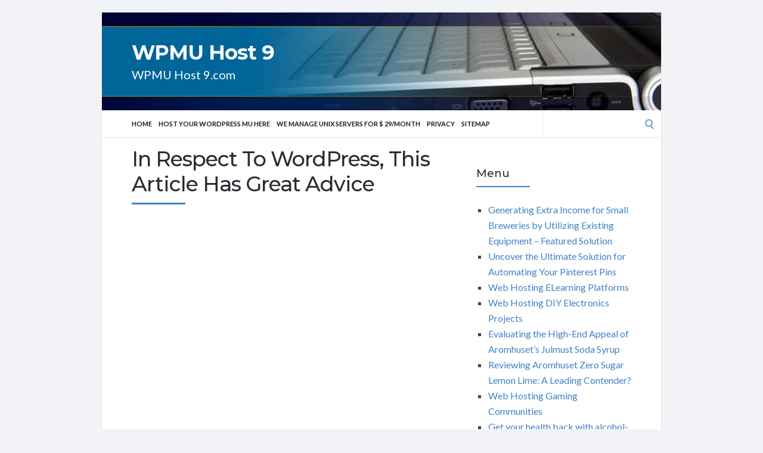

--- FILE ---
content_type: text/html; charset=UTF-8
request_url: https://wpmuhost9.com/wordpress/in-respect-to-wordpress-this-article-has-great-advice-3/
body_size: 49616
content:
<!DOCTYPE html>
<html lang="en-US">
<head>
	<!-- Meta -->
	<meta charset="UTF-8">
	<meta name="viewport" content="width=device-width, initial-scale=1">
	<!-- Link -->
	<link rel="profile" href="https://gmpg.org/xfn/11">
	<link rel="pingback" href="https://wpmuhost9.com/xmlrpc.php">
	<!-- WP Head -->
	<meta name='robots' content='index, follow, max-image-preview:large, max-snippet:-1, max-video-preview:-1' />

	<!-- This site is optimized with the Yoast SEO plugin v26.8 - https://yoast.com/product/yoast-seo-wordpress/ -->
	<title>In Respect To Wordpress, This Article Has Great Advice - WPMU Host 9</title>
	<link rel="canonical" href="https://wpmuhost9.com/wordpress/in-respect-to-wordpress-this-article-has-great-advice-3/" />
	<meta property="og:locale" content="en_US" />
	<meta property="og:type" content="article" />
	<meta property="og:title" content="In Respect To Wordpress, This Article Has Great Advice - WPMU Host 9" />
	<meta property="og:description" content="WordPress is a popular blog building sites worldwide for very good reason.Its power and versatility do not compare with other platforms. WordPress is great to use if you&#8217;d like a blog that&#8217;s successful. Read this article to learn about how to make the most of WordPress. Choose an interesting and unusual design to make your [&hellip;]" />
	<meta property="og:url" content="https://wpmuhost9.com/wordpress/in-respect-to-wordpress-this-article-has-great-advice-3/" />
	<meta property="og:site_name" content="WPMU Host 9" />
	<meta property="article:published_time" content="2016-04-16T15:04:59+00:00" />
	<meta name="author" content="admin" />
	<meta name="twitter:label1" content="Written by" />
	<meta name="twitter:data1" content="admin" />
	<meta name="twitter:label2" content="Est. reading time" />
	<meta name="twitter:data2" content="3 minutes" />
	<script type="application/ld+json" class="yoast-schema-graph">{"@context":"https://schema.org","@graph":[{"@type":"Article","@id":"https://wpmuhost9.com/wordpress/in-respect-to-wordpress-this-article-has-great-advice-3/#article","isPartOf":{"@id":"https://wpmuhost9.com/wordpress/in-respect-to-wordpress-this-article-has-great-advice-3/"},"author":{"name":"admin","@id":"https://wpmuhost9.com/#/schema/person/dc0628896e28876f8d95a3147ebaf39b"},"headline":"In Respect To WordPress, This Article Has Great Advice","datePublished":"2016-04-16T15:04:59+00:00","mainEntityOfPage":{"@id":"https://wpmuhost9.com/wordpress/in-respect-to-wordpress-this-article-has-great-advice-3/"},"wordCount":556,"articleSection":["Wordpress"],"inLanguage":"en-US"},{"@type":"WebPage","@id":"https://wpmuhost9.com/wordpress/in-respect-to-wordpress-this-article-has-great-advice-3/","url":"https://wpmuhost9.com/wordpress/in-respect-to-wordpress-this-article-has-great-advice-3/","name":"In Respect To Wordpress, This Article Has Great Advice - WPMU Host 9","isPartOf":{"@id":"https://wpmuhost9.com/#website"},"datePublished":"2016-04-16T15:04:59+00:00","author":{"@id":"https://wpmuhost9.com/#/schema/person/dc0628896e28876f8d95a3147ebaf39b"},"breadcrumb":{"@id":"https://wpmuhost9.com/wordpress/in-respect-to-wordpress-this-article-has-great-advice-3/#breadcrumb"},"inLanguage":"en-US","potentialAction":[{"@type":"ReadAction","target":["https://wpmuhost9.com/wordpress/in-respect-to-wordpress-this-article-has-great-advice-3/"]}]},{"@type":"BreadcrumbList","@id":"https://wpmuhost9.com/wordpress/in-respect-to-wordpress-this-article-has-great-advice-3/#breadcrumb","itemListElement":[{"@type":"ListItem","position":1,"name":"Home","item":"https://wpmuhost9.com/"},{"@type":"ListItem","position":2,"name":"In Respect To WordPress, This Article Has Great Advice"}]},{"@type":"WebSite","@id":"https://wpmuhost9.com/#website","url":"https://wpmuhost9.com/","name":"WPMU Host 9","description":"WPMU Host 9.com","potentialAction":[{"@type":"SearchAction","target":{"@type":"EntryPoint","urlTemplate":"https://wpmuhost9.com/?s={search_term_string}"},"query-input":{"@type":"PropertyValueSpecification","valueRequired":true,"valueName":"search_term_string"}}],"inLanguage":"en-US"},{"@type":"Person","@id":"https://wpmuhost9.com/#/schema/person/dc0628896e28876f8d95a3147ebaf39b","name":"admin","image":{"@type":"ImageObject","inLanguage":"en-US","@id":"https://wpmuhost9.com/#/schema/person/image/","url":"https://secure.gravatar.com/avatar/cff022fc072861ba8e154e7bf0c87d0d24829c41d5c2de3165b19dc37d02687a?s=96&d=mm&r=g","contentUrl":"https://secure.gravatar.com/avatar/cff022fc072861ba8e154e7bf0c87d0d24829c41d5c2de3165b19dc37d02687a?s=96&d=mm&r=g","caption":"admin"},"url":"https://wpmuhost9.com/author/admin/"}]}</script>
	<!-- / Yoast SEO plugin. -->


<link rel='dns-prefetch' href='//fonts.googleapis.com' />
<link rel="alternate" type="application/rss+xml" title="WPMU Host 9 &raquo; Feed" href="https://wpmuhost9.com/feed/" />
<link rel="alternate" type="application/rss+xml" title="WPMU Host 9 &raquo; Comments Feed" href="https://wpmuhost9.com/comments/feed/" />
<link rel="alternate" title="oEmbed (JSON)" type="application/json+oembed" href="https://wpmuhost9.com/wp-json/oembed/1.0/embed?url=https%3A%2F%2Fwpmuhost9.com%2Fwordpress%2Fin-respect-to-wordpress-this-article-has-great-advice-3%2F" />
<link rel="alternate" title="oEmbed (XML)" type="text/xml+oembed" href="https://wpmuhost9.com/wp-json/oembed/1.0/embed?url=https%3A%2F%2Fwpmuhost9.com%2Fwordpress%2Fin-respect-to-wordpress-this-article-has-great-advice-3%2F&#038;format=xml" />
<style id='wp-img-auto-sizes-contain-inline-css' type='text/css'>
img:is([sizes=auto i],[sizes^="auto," i]){contain-intrinsic-size:3000px 1500px}
/*# sourceURL=wp-img-auto-sizes-contain-inline-css */
</style>
<style id='wp-emoji-styles-inline-css' type='text/css'>

	img.wp-smiley, img.emoji {
		display: inline !important;
		border: none !important;
		box-shadow: none !important;
		height: 1em !important;
		width: 1em !important;
		margin: 0 0.07em !important;
		vertical-align: -0.1em !important;
		background: none !important;
		padding: 0 !important;
	}
/*# sourceURL=wp-emoji-styles-inline-css */
</style>
<style id='wp-block-library-inline-css' type='text/css'>
:root{--wp-block-synced-color:#7a00df;--wp-block-synced-color--rgb:122,0,223;--wp-bound-block-color:var(--wp-block-synced-color);--wp-editor-canvas-background:#ddd;--wp-admin-theme-color:#007cba;--wp-admin-theme-color--rgb:0,124,186;--wp-admin-theme-color-darker-10:#006ba1;--wp-admin-theme-color-darker-10--rgb:0,107,160.5;--wp-admin-theme-color-darker-20:#005a87;--wp-admin-theme-color-darker-20--rgb:0,90,135;--wp-admin-border-width-focus:2px}@media (min-resolution:192dpi){:root{--wp-admin-border-width-focus:1.5px}}.wp-element-button{cursor:pointer}:root .has-very-light-gray-background-color{background-color:#eee}:root .has-very-dark-gray-background-color{background-color:#313131}:root .has-very-light-gray-color{color:#eee}:root .has-very-dark-gray-color{color:#313131}:root .has-vivid-green-cyan-to-vivid-cyan-blue-gradient-background{background:linear-gradient(135deg,#00d084,#0693e3)}:root .has-purple-crush-gradient-background{background:linear-gradient(135deg,#34e2e4,#4721fb 50%,#ab1dfe)}:root .has-hazy-dawn-gradient-background{background:linear-gradient(135deg,#faaca8,#dad0ec)}:root .has-subdued-olive-gradient-background{background:linear-gradient(135deg,#fafae1,#67a671)}:root .has-atomic-cream-gradient-background{background:linear-gradient(135deg,#fdd79a,#004a59)}:root .has-nightshade-gradient-background{background:linear-gradient(135deg,#330968,#31cdcf)}:root .has-midnight-gradient-background{background:linear-gradient(135deg,#020381,#2874fc)}:root{--wp--preset--font-size--normal:16px;--wp--preset--font-size--huge:42px}.has-regular-font-size{font-size:1em}.has-larger-font-size{font-size:2.625em}.has-normal-font-size{font-size:var(--wp--preset--font-size--normal)}.has-huge-font-size{font-size:var(--wp--preset--font-size--huge)}.has-text-align-center{text-align:center}.has-text-align-left{text-align:left}.has-text-align-right{text-align:right}.has-fit-text{white-space:nowrap!important}#end-resizable-editor-section{display:none}.aligncenter{clear:both}.items-justified-left{justify-content:flex-start}.items-justified-center{justify-content:center}.items-justified-right{justify-content:flex-end}.items-justified-space-between{justify-content:space-between}.screen-reader-text{border:0;clip-path:inset(50%);height:1px;margin:-1px;overflow:hidden;padding:0;position:absolute;width:1px;word-wrap:normal!important}.screen-reader-text:focus{background-color:#ddd;clip-path:none;color:#444;display:block;font-size:1em;height:auto;left:5px;line-height:normal;padding:15px 23px 14px;text-decoration:none;top:5px;width:auto;z-index:100000}html :where(.has-border-color){border-style:solid}html :where([style*=border-top-color]){border-top-style:solid}html :where([style*=border-right-color]){border-right-style:solid}html :where([style*=border-bottom-color]){border-bottom-style:solid}html :where([style*=border-left-color]){border-left-style:solid}html :where([style*=border-width]){border-style:solid}html :where([style*=border-top-width]){border-top-style:solid}html :where([style*=border-right-width]){border-right-style:solid}html :where([style*=border-bottom-width]){border-bottom-style:solid}html :where([style*=border-left-width]){border-left-style:solid}html :where(img[class*=wp-image-]){height:auto;max-width:100%}:where(figure){margin:0 0 1em}html :where(.is-position-sticky){--wp-admin--admin-bar--position-offset:var(--wp-admin--admin-bar--height,0px)}@media screen and (max-width:600px){html :where(.is-position-sticky){--wp-admin--admin-bar--position-offset:0px}}

/*# sourceURL=wp-block-library-inline-css */
</style><style id='wp-block-page-list-inline-css' type='text/css'>
.wp-block-navigation .wp-block-page-list{align-items:var(--navigation-layout-align,initial);background-color:inherit;display:flex;flex-direction:var(--navigation-layout-direction,initial);flex-wrap:var(--navigation-layout-wrap,wrap);justify-content:var(--navigation-layout-justify,initial)}.wp-block-navigation .wp-block-navigation-item{background-color:inherit}.wp-block-page-list{box-sizing:border-box}
/*# sourceURL=https://wpmuhost9.com/wp-includes/blocks/page-list/style.min.css */
</style>
<style id='global-styles-inline-css' type='text/css'>
:root{--wp--preset--aspect-ratio--square: 1;--wp--preset--aspect-ratio--4-3: 4/3;--wp--preset--aspect-ratio--3-4: 3/4;--wp--preset--aspect-ratio--3-2: 3/2;--wp--preset--aspect-ratio--2-3: 2/3;--wp--preset--aspect-ratio--16-9: 16/9;--wp--preset--aspect-ratio--9-16: 9/16;--wp--preset--color--black: #000000;--wp--preset--color--cyan-bluish-gray: #abb8c3;--wp--preset--color--white: #ffffff;--wp--preset--color--pale-pink: #f78da7;--wp--preset--color--vivid-red: #cf2e2e;--wp--preset--color--luminous-vivid-orange: #ff6900;--wp--preset--color--luminous-vivid-amber: #fcb900;--wp--preset--color--light-green-cyan: #7bdcb5;--wp--preset--color--vivid-green-cyan: #00d084;--wp--preset--color--pale-cyan-blue: #8ed1fc;--wp--preset--color--vivid-cyan-blue: #0693e3;--wp--preset--color--vivid-purple: #9b51e0;--wp--preset--gradient--vivid-cyan-blue-to-vivid-purple: linear-gradient(135deg,rgb(6,147,227) 0%,rgb(155,81,224) 100%);--wp--preset--gradient--light-green-cyan-to-vivid-green-cyan: linear-gradient(135deg,rgb(122,220,180) 0%,rgb(0,208,130) 100%);--wp--preset--gradient--luminous-vivid-amber-to-luminous-vivid-orange: linear-gradient(135deg,rgb(252,185,0) 0%,rgb(255,105,0) 100%);--wp--preset--gradient--luminous-vivid-orange-to-vivid-red: linear-gradient(135deg,rgb(255,105,0) 0%,rgb(207,46,46) 100%);--wp--preset--gradient--very-light-gray-to-cyan-bluish-gray: linear-gradient(135deg,rgb(238,238,238) 0%,rgb(169,184,195) 100%);--wp--preset--gradient--cool-to-warm-spectrum: linear-gradient(135deg,rgb(74,234,220) 0%,rgb(151,120,209) 20%,rgb(207,42,186) 40%,rgb(238,44,130) 60%,rgb(251,105,98) 80%,rgb(254,248,76) 100%);--wp--preset--gradient--blush-light-purple: linear-gradient(135deg,rgb(255,206,236) 0%,rgb(152,150,240) 100%);--wp--preset--gradient--blush-bordeaux: linear-gradient(135deg,rgb(254,205,165) 0%,rgb(254,45,45) 50%,rgb(107,0,62) 100%);--wp--preset--gradient--luminous-dusk: linear-gradient(135deg,rgb(255,203,112) 0%,rgb(199,81,192) 50%,rgb(65,88,208) 100%);--wp--preset--gradient--pale-ocean: linear-gradient(135deg,rgb(255,245,203) 0%,rgb(182,227,212) 50%,rgb(51,167,181) 100%);--wp--preset--gradient--electric-grass: linear-gradient(135deg,rgb(202,248,128) 0%,rgb(113,206,126) 100%);--wp--preset--gradient--midnight: linear-gradient(135deg,rgb(2,3,129) 0%,rgb(40,116,252) 100%);--wp--preset--font-size--small: 13px;--wp--preset--font-size--medium: 20px;--wp--preset--font-size--large: 36px;--wp--preset--font-size--x-large: 42px;--wp--preset--spacing--20: 0.44rem;--wp--preset--spacing--30: 0.67rem;--wp--preset--spacing--40: 1rem;--wp--preset--spacing--50: 1.5rem;--wp--preset--spacing--60: 2.25rem;--wp--preset--spacing--70: 3.38rem;--wp--preset--spacing--80: 5.06rem;--wp--preset--shadow--natural: 6px 6px 9px rgba(0, 0, 0, 0.2);--wp--preset--shadow--deep: 12px 12px 50px rgba(0, 0, 0, 0.4);--wp--preset--shadow--sharp: 6px 6px 0px rgba(0, 0, 0, 0.2);--wp--preset--shadow--outlined: 6px 6px 0px -3px rgb(255, 255, 255), 6px 6px rgb(0, 0, 0);--wp--preset--shadow--crisp: 6px 6px 0px rgb(0, 0, 0);}:where(.is-layout-flex){gap: 0.5em;}:where(.is-layout-grid){gap: 0.5em;}body .is-layout-flex{display: flex;}.is-layout-flex{flex-wrap: wrap;align-items: center;}.is-layout-flex > :is(*, div){margin: 0;}body .is-layout-grid{display: grid;}.is-layout-grid > :is(*, div){margin: 0;}:where(.wp-block-columns.is-layout-flex){gap: 2em;}:where(.wp-block-columns.is-layout-grid){gap: 2em;}:where(.wp-block-post-template.is-layout-flex){gap: 1.25em;}:where(.wp-block-post-template.is-layout-grid){gap: 1.25em;}.has-black-color{color: var(--wp--preset--color--black) !important;}.has-cyan-bluish-gray-color{color: var(--wp--preset--color--cyan-bluish-gray) !important;}.has-white-color{color: var(--wp--preset--color--white) !important;}.has-pale-pink-color{color: var(--wp--preset--color--pale-pink) !important;}.has-vivid-red-color{color: var(--wp--preset--color--vivid-red) !important;}.has-luminous-vivid-orange-color{color: var(--wp--preset--color--luminous-vivid-orange) !important;}.has-luminous-vivid-amber-color{color: var(--wp--preset--color--luminous-vivid-amber) !important;}.has-light-green-cyan-color{color: var(--wp--preset--color--light-green-cyan) !important;}.has-vivid-green-cyan-color{color: var(--wp--preset--color--vivid-green-cyan) !important;}.has-pale-cyan-blue-color{color: var(--wp--preset--color--pale-cyan-blue) !important;}.has-vivid-cyan-blue-color{color: var(--wp--preset--color--vivid-cyan-blue) !important;}.has-vivid-purple-color{color: var(--wp--preset--color--vivid-purple) !important;}.has-black-background-color{background-color: var(--wp--preset--color--black) !important;}.has-cyan-bluish-gray-background-color{background-color: var(--wp--preset--color--cyan-bluish-gray) !important;}.has-white-background-color{background-color: var(--wp--preset--color--white) !important;}.has-pale-pink-background-color{background-color: var(--wp--preset--color--pale-pink) !important;}.has-vivid-red-background-color{background-color: var(--wp--preset--color--vivid-red) !important;}.has-luminous-vivid-orange-background-color{background-color: var(--wp--preset--color--luminous-vivid-orange) !important;}.has-luminous-vivid-amber-background-color{background-color: var(--wp--preset--color--luminous-vivid-amber) !important;}.has-light-green-cyan-background-color{background-color: var(--wp--preset--color--light-green-cyan) !important;}.has-vivid-green-cyan-background-color{background-color: var(--wp--preset--color--vivid-green-cyan) !important;}.has-pale-cyan-blue-background-color{background-color: var(--wp--preset--color--pale-cyan-blue) !important;}.has-vivid-cyan-blue-background-color{background-color: var(--wp--preset--color--vivid-cyan-blue) !important;}.has-vivid-purple-background-color{background-color: var(--wp--preset--color--vivid-purple) !important;}.has-black-border-color{border-color: var(--wp--preset--color--black) !important;}.has-cyan-bluish-gray-border-color{border-color: var(--wp--preset--color--cyan-bluish-gray) !important;}.has-white-border-color{border-color: var(--wp--preset--color--white) !important;}.has-pale-pink-border-color{border-color: var(--wp--preset--color--pale-pink) !important;}.has-vivid-red-border-color{border-color: var(--wp--preset--color--vivid-red) !important;}.has-luminous-vivid-orange-border-color{border-color: var(--wp--preset--color--luminous-vivid-orange) !important;}.has-luminous-vivid-amber-border-color{border-color: var(--wp--preset--color--luminous-vivid-amber) !important;}.has-light-green-cyan-border-color{border-color: var(--wp--preset--color--light-green-cyan) !important;}.has-vivid-green-cyan-border-color{border-color: var(--wp--preset--color--vivid-green-cyan) !important;}.has-pale-cyan-blue-border-color{border-color: var(--wp--preset--color--pale-cyan-blue) !important;}.has-vivid-cyan-blue-border-color{border-color: var(--wp--preset--color--vivid-cyan-blue) !important;}.has-vivid-purple-border-color{border-color: var(--wp--preset--color--vivid-purple) !important;}.has-vivid-cyan-blue-to-vivid-purple-gradient-background{background: var(--wp--preset--gradient--vivid-cyan-blue-to-vivid-purple) !important;}.has-light-green-cyan-to-vivid-green-cyan-gradient-background{background: var(--wp--preset--gradient--light-green-cyan-to-vivid-green-cyan) !important;}.has-luminous-vivid-amber-to-luminous-vivid-orange-gradient-background{background: var(--wp--preset--gradient--luminous-vivid-amber-to-luminous-vivid-orange) !important;}.has-luminous-vivid-orange-to-vivid-red-gradient-background{background: var(--wp--preset--gradient--luminous-vivid-orange-to-vivid-red) !important;}.has-very-light-gray-to-cyan-bluish-gray-gradient-background{background: var(--wp--preset--gradient--very-light-gray-to-cyan-bluish-gray) !important;}.has-cool-to-warm-spectrum-gradient-background{background: var(--wp--preset--gradient--cool-to-warm-spectrum) !important;}.has-blush-light-purple-gradient-background{background: var(--wp--preset--gradient--blush-light-purple) !important;}.has-blush-bordeaux-gradient-background{background: var(--wp--preset--gradient--blush-bordeaux) !important;}.has-luminous-dusk-gradient-background{background: var(--wp--preset--gradient--luminous-dusk) !important;}.has-pale-ocean-gradient-background{background: var(--wp--preset--gradient--pale-ocean) !important;}.has-electric-grass-gradient-background{background: var(--wp--preset--gradient--electric-grass) !important;}.has-midnight-gradient-background{background: var(--wp--preset--gradient--midnight) !important;}.has-small-font-size{font-size: var(--wp--preset--font-size--small) !important;}.has-medium-font-size{font-size: var(--wp--preset--font-size--medium) !important;}.has-large-font-size{font-size: var(--wp--preset--font-size--large) !important;}.has-x-large-font-size{font-size: var(--wp--preset--font-size--x-large) !important;}
/*# sourceURL=global-styles-inline-css */
</style>

<style id='classic-theme-styles-inline-css' type='text/css'>
/*! This file is auto-generated */
.wp-block-button__link{color:#fff;background-color:#32373c;border-radius:9999px;box-shadow:none;text-decoration:none;padding:calc(.667em + 2px) calc(1.333em + 2px);font-size:1.125em}.wp-block-file__button{background:#32373c;color:#fff;text-decoration:none}
/*# sourceURL=/wp-includes/css/classic-themes.min.css */
</style>
<link rel='stylesheet' id='socrates-v5-style-css' href='https://wpmuhost9.com/wp-content/themes/socrates-v5/style.css?ver=5.046' type='text/css' media='all' />
<link rel='stylesheet' id='font-awesome-css' href='https://wpmuhost9.com/wp-content/themes/socrates-v5/css/fonts/font-awesome/font-awesome-min.css?ver=6.9' type='text/css' media='all' />
<link rel='stylesheet' id='socrates-v5-google-fonts-css' href='//fonts.googleapis.com/css?family=Lato%3A300%2C400%2C500%2C700%7CMontserrat%3A300%2C400%2C500%2C700%26subset%3Dlatin%2Clatin-ext&#038;ver=5.046' type='text/css' media='all' />
<script type="text/javascript" src="https://wpmuhost9.com/wp-includes/js/jquery/jquery.min.js?ver=3.7.1" id="jquery-core-js"></script>
<script type="text/javascript" src="https://wpmuhost9.com/wp-includes/js/jquery/jquery-migrate.min.js?ver=3.4.1" id="jquery-migrate-js"></script>
<link rel="https://api.w.org/" href="https://wpmuhost9.com/wp-json/" /><link rel="alternate" title="JSON" type="application/json" href="https://wpmuhost9.com/wp-json/wp/v2/posts/414" /><link rel="EditURI" type="application/rsd+xml" title="RSD" href="https://wpmuhost9.com/xmlrpc.php?rsd" />
<meta name="generator" content="WordPress 6.9" />
<link rel='shortlink' href='https://wpmuhost9.com/?p=414' />
<style type="text/css">.wrapper, .body-general-layout-wrapped #page-inner { max-width: 1200px; }#header { background-image: url("https://wpmuhost9.com/wp-content/uploads/2025/08/cropped-laptop1.jpg"); }#header-inner .wrapper { min-height: 100px; padding: 50px 0px; }@media only screen and ( min-width: 1025px ) and ( max-width: 1279px ) {body #header-inner .wrapper { min-height: 80px; padding: 40px 0px; }}@media only screen and ( min-width: 768px ) and ( max-width: 1024px ) {body #header-inner .wrapper { min-height: 62.5px; padding: 31.25px 0px; }}@media only screen and ( min-width: 480px ) and ( max-width: 767px ) {body #header-inner .wrapper { min-height: 45.454545454545px; padding: 22.727272727273px 0px; }}@media only screen and ( min-width: 320px ) and ( max-width: 479px ) {body #header-inner .wrapper { min-height: 26.315789473684px; padding: 13.157894736842px 0px; }}.page-template-default #content, .page-template-template-member #content { padding-right: 0px; }#top-bar { background-color: #22242a; }#top-bar-navigation .menu > li > a, #top-bar-navigation .menu a .fa, #top-bar-search .search-field, #top-bar-search .fa { color: #fff; }#top-bar-search .search-field::-webkit-input-placeholder { color: #fff; }#top-bar-search .search-field::-moz-placeholder { color: #fff; }#top-bar-search .search-field:-ms-input-placeholder { color: #fff; }#top-bar-navigation .menu ul { background-color: #191a1f; }#top-bar-navigation .menu ul li > a { color: #fff; }#header { background-color: #292c33; }#logo .site-title { color: #fff; }#logo .site-description { color: #fff; }#navigation { background-color: #fff; }#navigation .menu > li > a, #navigation .menu a .fa { color: #181818; }#navigation-aside .menu > li > a, #navigation-aside .menu a .fa { color: #ffffff; }#navigation .menu ul, #mobile-navigation-menu, #navigation-aside .menu ul { background-color: #22242a; }#navigation .menu ul li > a, #mobile-navigation-menu a, #mobile-navigation-menu li .fa, #navigation-aside .menu ul li > a { color: #fff; }#footer-widgets { background-color: #22242a; }#footer-widgets, #footer-widgets a, #footer-widgets ul { color: #4082c6; }#footer-widgets { color: #fff; }#footer-widgets .widget-title { color: #4082c6; }#footer-widgets .widget-title:after { background: #4082c6; }#footer-bottom { background: #fff; }#footer-bottom { color: #444; }#footer-bottom a { color: #4082c6; }#footer-navigation .menu > li > a { color: #4082c6; }#footer-navigation .menu > li > a:hover { color: #4082c6; }body, button, input, select, textarea { color: #444; }h1, h2, h3, h4, h5, h6, .blog-post-single-title, .page-title { color: #292c33; }.header-mobile-nav-hook .st0{fill: #4082c6; }table thead, table tbody th, button, input[type="button"], input[type="reset"], input[type="submit"], .header-mobile-nav-hook, .post-s1-title:after, .post-s1-read-more a, .post-s2-read-more a, .post-s2-cats a, .post-s3-cats a, .post-s3-title:after, .pagination-load-more a, .pagination-type-numbered a, .blog-post-single-nav-button, .widget .tagcloud a, #footer-widgets .widget-title:after, .blog-post-single-title:after, .page-title:after, .blog-post-single-content h2:after, .blog-post-single-content h3:after, .blog-post-single-content h4:after, .blog-post-single-content h5:after, .comments-section-heading-title:after, .comment-reply-title:after, #sidebar .widget-title:after { background-color: #4082c6; }.comment-meta-author, #header-search .fa { color: #4082c6; }.search-icon { border-color: #4082c6; }.search-icon::after { background-color: #4082c6; }.soc-toggle.active .soc-toggle-title,.soc-tabs-nav-item.active {background: #4082c6;border-color:#4082c6 }a { color: #4082c6; }.widget_search input[type="submit"] { border-color: #4082c6; }body, button, input, select, textarea, input[type="text"], input[type="email"], input[type="url"], input[type="password"], input[type="search"], textarea { font-family: "Lato"; }h1, h2, h3, h4, h5, h6, #logo .site-title { font-family: "Montserrat"; }#top-bar-navigation .menu > li > a, #top-bar-navigation .menu ul li a, #navigation .menu > li > a, #navigation .menu ul li > a, #navigation-aside .menu > li > a, #navigation-aside .menu ul li > a, #mobile-navigation-menu a, #footer-copyright, #footer-navigation .menu > li > a { text-transform:uppercase; }h1 { font-size: 33px; }h2 { font-size: 30px; }h3 { font-size: 27px; }h4 { font-size: 24px; }h5 { font-size: 21px; }h6 { font-size: 18px; }@media only screen and ( max-width: 767px ) {h1 { font-size: 26px; }h2 { font-size: 24px; }h3 { font-size: 22px; }h4 { font-size: 20px; }h5 { font-size: 18px; }h6 { font-size: 16px; }}#logo .site-title { font-size: 34px; font-weight: 700; }#logo .site-description { font-size: 20px; font-weight: 400; }body, button, input, select, textarea { font-size: 16px; font-weight: 400; }.page-title { font-size: 35px; font-weight: 500; }.blog-post-single-title { font-size: 35px; font-weight: 500; }.post-s1-title { font-size: 28px; font-weight: 500; }#navigation .menu > li > a, #navigation-aside .menu > li > a { font-size: 16px; font-weight: 600; }#navigation .menu ul li > a, #navigation-aside .menu ul li > a { font-size: 13px; font-weight: 600; }#header-widgets .widget-title, #sidebar .widget-title, #footer-widgets .widget-title { font-size: 18px; font-weight: 500; }#footer-copyright, #footer-bottom a, #footer-navigation .menu > li > a, #footer-navigation .menu > li > a:hover { font-size: 12px; font-weight: 400; }.post-s2-title { font-size: 17px; color: #000000; }</style><link rel="icon" href="https://wpmuhost9.com/wp-content/uploads/2017/11/ATOM3.png" sizes="32x32" />
<link rel="icon" href="https://wpmuhost9.com/wp-content/uploads/2017/11/ATOM3.png" sizes="192x192" />
<link rel="apple-touch-icon" href="https://wpmuhost9.com/wp-content/uploads/2017/11/ATOM3.png" />
<meta name="msapplication-TileImage" content="https://wpmuhost9.com/wp-content/uploads/2017/11/ATOM3.png" />


</head>
<body class="wp-singular post-template-default single single-post postid-414 single-format-standard wp-theme-socrates-v5 body-general-layout-wrapped body-logo-position-left body-fitvids-enabled">

	<div id="page" class="site">
	
		<div id="page-inner">

			
	<div id="top-bar">
		
		<div class="wrapper clearfix">

						<div id="top-bar-navigation" class="hide-on-mobile">
							</div><!-- #top-bar-navigation -->

		</div><!-- .wrapper -->

	</div><!-- #top-bar -->


		
									
				<header id="header" class="site-header">

					<div id="header-inner">

						<div class="wrapper clearfix">
						
							<div id="logo">
	<div itemscope itemtype="http://schema.org/Organization"></div>						<p class="site-title"><a href="https://wpmuhost9.com/" rel="home">WPMU Host 9</a></p>
											<p class="site-description">WPMU Host 9.com</p>
			</div><!-- #logo -->
									<div id="header-widgets" class="clearfix hide-on-mobile">
		<div id="block-2" class="widget widget_block"><div class="widget-main"></div></div>	</div><!-- #header-widgets -->

							
						</div><!-- .wrapper -->

						
					</div><!-- #header-inner -->
					
				</header><!-- #header -->

			
						<nav id="navigation" class="navigation-below">

	<div class="wrapper clearfix">
		<div id="navigation-inner">
			<div class="menu-menu-container"><ul id="primary-menu" class="menu"><li id="menu-item-461" class="menu-item menu-item-type-custom menu-item-object-custom menu-item-home menu-item-461"><a href="https://wpmuhost9.com/">Home</a></li>
<li id="menu-item-85" class="menu-item menu-item-type-custom menu-item-object-custom menu-item-85"><a href="http://gertgambell.net/ho9" title="_blank">Host your WordPress MU Here</a></li>
<li id="menu-item-523" class="menu-item menu-item-type-custom menu-item-object-custom menu-item-523"><a href="http://gertgambell.net/plc">We manage unix servers for $ 29/month</a></li>
<li id="menu-item-14" class="menu-item menu-item-type-post_type menu-item-object-page menu-item-14"><a href="https://wpmuhost9.com/privacy/">Privacy</a></li>
<li id="menu-item-13" class="menu-item menu-item-type-post_type menu-item-object-page menu-item-13"><a href="https://wpmuhost9.com/sitemap/">Sitemap</a></li>
</ul></div>		</div><!-- #navigation-inner -->
		<div id="mobile-navigation">
	<!--<span class="header-mobile-nav-hook"><span class="header-mobile-nav-hook-icon"></span></span>-->
	<svg version="1.1" id="Layer_1" xmlns="http://www.w3.org/2000/svg" xmlns:xlink="http://www.w3.org/1999/xlink" x="0px" y="0px"
	 viewBox="0 0 200 200" style="background:#fff;width:34px;" xml:space="preserve" class="header-mobile-nav-hook">

<path class="st0" d="M0,0v200.5h200V0H0z M165.2,153.3H34.8c-5.6,0-10.2-4.6-10.2-10.2s4.6-10.2,10.2-10.2h130.3
	c5.6,0,10.2,4.6,10.2,10.2S170.8,153.3,165.2,153.3z M165.2,110.3H34.8c-5.6,0-10.2-4.6-10.2-10.2s4.6-10.2,10.2-10.2h130.3
	c5.6,0,10.2,4.6,10.2,10.2S170.8,110.3,165.2,110.3z M165.2,67.3H34.8c-5.6,0-10.2-4.6-10.2-10.2s4.6-10.2,10.2-10.2h130.3
	c5.6,0,10.2,4.6,10.2,10.2S170.8,67.3,165.2,67.3z"/>
</svg>
</div><!-- #mobile-navigation -->					<div id="header-search">
				
<form role="search" method="get" class="search-form" action="https://wpmuhost9.com/">
	<label>
		<span class="screen-reader-text">Search for:</span>
		<input type="search" class="search-field" placeholder="" value="" name="s" />
	</label>
	<button type="submit" class="search-submit" value="Search"><span class="screen-reader-text">Search</span><span class="search-icon"></span></button>
</form>
				<span class="search-icon"></span>
			</div><!-- #header-search -->
			</div><!-- .wrapper -->
</nav><!-- #navigation -->			<div id="main" class="site-content">
			<div id="top-banner" class="widget widget_block"><ins data-revive-zoneid="25" data-revive-id="a44d52551e01cc2775645574899f6db8"></ins>
<script async src="//adserver.postboxen.com/www/delivery/asyncjs.php"></script>
</div>
									<div class="wrapper clearfix">
				
	<div id="content" class="col col-8">

		<div class="blog-post-single">
	
	<div class="blog-post-single-main">
					<h1 class="blog-post-single-title">In Respect To WordPress, This Article Has Great Advice</h1>
		
		
		<div class="blog-post-single-content">
			<div align=center><iframe width="420" height="315" src="https://www.youtube.com/embed/pXrCCXZgyeo" frameborder="0" allowfullscreen></iframe></div>
<p> WordPress is a popular blog building sites worldwide for very good reason.Its power and versatility do not compare with other platforms. WordPress is great to use if you&#8217;d like a blog that&#8217;s successful. Read this article to learn about how to make the most of WordPress.</p>
<p>Choose an interesting and unusual design to make your site stand out from the competition. It can be tempting to do this since it saves lots of time, but users won&#8217;t think much of it. You want to show how your visitors.</p>
<p>Clean up long titles as you construct the permalink. For instance, &#8220;Ten Ways for Smart Parents to Tame Their Kids&#8221; would appear as a long, cumbersome URL. You can change that to include only the keywords.</p>
<p><DIV style='padding: 5px 5px 5px 5px; border-style: dashed none dashed none; border-width: 1px;'><DIV style='background-color: #FFFFCC; color: #000000;'><small><font color='#FF0000'><b>TIP!</b></font> Don&#8217;t use a common design for your WordPress site. It is tempting to try doing this to save time, but users won&#8217;t think much of it.</small></DIV></DIV></p>
<p>Spend some time learning about the tools and options. For example, clicking the &#8220;kitchen sink&#8221; button gets you a multitude of formatting and importing options to distinguish your site.This can control several formatting elements.</p>
<p>It is relatively easy to include video blogging to the website. This will require you to spend more time prepping, but the benefits are great. The majority of web surfers are extremely visual.Videos can sometimes convey information more quickly and effectively than words can.</p>
<p>Get rid of special characters in your post URL&#8217;s. These characters negatively affect how a search engine spiders to decipher.It is also a good idea to shorten URLs that contain the necessary keywords.</p>
<p><DIV style='padding: 5px 5px 5px 5px; border-style: dashed none dashed none; border-width: 1px;'><DIV style='background-color: #FFFFCC; color: #000000;'><small><font color='#FF0000'><b>TIP!</b></font> If there&#8217;s a post with a title that&#8217;s long, make sure you clean your permalink up. For instance, a title such as &#8220;Top Ten Way To Tame Unruly Children&#8221; can create a long URL.</small></DIV></DIV></p>
<p>Sometimes you may spend a lot of time adjusting your WordPress blog and then mistakenly think none of your changes you&#8217;ve made weren&#8217;t saved.This most likely not true. You may have a full browser cache of your browser. Your changes should come up if you simply depress the Shift key and refreshing the browser.</p>
<p>You must specify if you want your posts to show up in the order published. You must alter the order of this list by changing the dates on your blog posts.</p>
<p>Are you someone lucky to have a large number of commenting people on your site? If that is the case, it can be cumbersome to sift through all of them. You can install a simple plugin that does this section.This makes for easier to navigate.</p>
<p><DIV style='padding: 5px 5px 5px 5px; border-style: dashed none dashed none; border-width: 1px;'><DIV style='background-color: #FFFFCC; color: #000000;'><small><font color='#FF0000'><b>TIP!</b></font> When you are using WordPress, get familiar with the tools and features available in the application. For instance, clicking on the button called KITCHEN SINK provides you with many options with regard to formatting and importing that can help you to customize your posts.</small></DIV></DIV></p>
<p>Once you become familiar with WordPress, you&#8217;ll quickly see why it&#8217;s so popular. Use the tips and tricks you read and learned from this article to make the most of WordPress. You&#8217;ll quickly have a professional looking blog up, which will allow you to concentrate less on technical issues and more on creating high quality content.</p>
		</div><!-- .blog-post-single-content -->
	<div class="next-page-box">
		<div class="single-pagination clearfix">
								</div><!-- .single-pagination -->
		</div><!-- .next-page-box -->
		<div class="blog-post-single-tags">
					</div><!-- .blog-post-single-tags -->
	</div><!-- .blog-post-single-main -->
</div><!-- .blog-post-single --><div class="blog-post-single-nav">
				<div class="blog-post-single-nav-prev col col-6">
				
				<div class="post-s2 init-animation">

					<a href="https://wpmuhost9.com/web-hosting/what-is-a-hosting-service-and-more/" class="blog-post-single-nav-button"><span class="fa fa-angle-left"></span>Previous Post</a>

					
					<div class="post-s2-main">

						<h4 class="post-s2-title"><a href="https://wpmuhost9.com/web-hosting/what-is-a-hosting-service-and-more/">What Is A Hosting  Service And More</a></h4>

						<div class="post-s2-meta clearfix">
															<span class="post-meta-comments no-before"><a href="https://wpmuhost9.com/web-hosting/what-is-a-hosting-service-and-more/#respond">No Comments</a></span>	
													</div><!-- .post-s2-meta -->

					</div><!-- .post-s2-main -->

				</div><!-- .post-s2 -->

			</div><!-- .blog-post-single-nav-prev -->
							<div class="blog-post-single-nav-next col col-6 col-last">
				
				<div class="post-s2 init-animation">

					<a href="https://wpmuhost9.com/web-hosting/a-few-ideas-for-your-web-page-hosting-search/" class="blog-post-single-nav-button">Next Post<span class="fa fa-angle-right"></span></a>

					
					<div class="post-s2-main">

						<h4 class="post-s2-title"><a href="https://wpmuhost9.com/web-hosting/a-few-ideas-for-your-web-page-hosting-search/">A Few Ideas For Your Web Page Hosting Search</a></h4>

						<div class="post-s2-meta clearfix">
															<span class="post-meta-comments no-before"><a href="https://wpmuhost9.com/web-hosting/a-few-ideas-for-your-web-page-hosting-search/#respond">No Comments</a></span>	
													</div><!-- .post-s2-meta -->

					</div><!-- .post-s2-main -->

				</div><!-- .post-s2 -->

			</div><!-- .blog-post-single-nav-next -->
			</div><!-- .blog-post-single-nav -->	
	</div><!-- #content -->

		<aside id="sidebar" class="col col-4 col-last">
		<div id="sidebar-inner">
			<div id="block-3" class="widget widget_block"><div class="widget-main"><ins data-revive-zoneid="24" data-revive-id="a44d52551e01cc2775645574899f6db8"></ins>
<script async src="//adserver.postboxen.com/www/delivery/asyncjs.php"></script></div></div>
		<div id="recent-posts-2" class="widget widget_recent_entries"><div class="widget-main">
		<h2 class="widget-title">Menu</h2>
		<ul>
											<li>
					<a href="https://wpmuhost9.com/internet/generating-extra-income-for-small-breweries-by-utilizing-existing-equipment-featured-solution/">Generating Extra Income for Small Breweries by Utilizing Existing Equipment &#8211; Featured Solution</a>
									</li>
											<li>
					<a href="https://wpmuhost9.com/seo/uncover-the-ultimate-solution-for-automating-your-pinterest-pins/">Uncover the Ultimate Solution for Automating Your Pinterest Pins</a>
									</li>
											<li>
					<a href="https://wpmuhost9.com/web-hosting/web-hosting-elearning-platforms/">Web Hosting ELearning Platforms</a>
									</li>
											<li>
					<a href="https://wpmuhost9.com/web-hosting/web-hosting-diy-electronics-projects/">Web Hosting DIY Electronics Projects</a>
									</li>
											<li>
					<a href="https://wpmuhost9.com/amazon-uk-tips/evaluating-the-high-end-appeal-of-aromhusets-julmust-soda-syrup/">Evaluating the High-End Appeal of Aromhuset&#8217;s Julmust Soda Syrup</a>
									</li>
											<li>
					<a href="https://wpmuhost9.com/amazon-uk-tips/reviewing-aromhuset-zero-sugar-lemon-lime-a-leading-contender/">Reviewing Aromhuset Zero Sugar Lemon Lime: A Leading Contender?</a>
									</li>
											<li>
					<a href="https://wpmuhost9.com/web-hosting/web-hosting-gaming-communities/">Web Hosting Gaming Communities</a>
									</li>
											<li>
					<a href="https://wpmuhost9.com/amazon-ca-tips/get-your-health-back-with-alcohol-free-spirits-within-the-uk-your-path-to-health-starts-now/">Get your health back with alcohol-free Spirits within the UK: Your Path to Health Starts Now!</a>
									</li>
											<li>
					<a href="https://wpmuhost9.com/amazon-uk-tips/zero-sugar-raspberry-top-tier-aromhuset-mix-off-taste-free/">Zero Sugar Raspberry: Top-tier Aromhuset Mix &#8211; Off-taste Free?</a>
									</li>
											<li>
					<a href="https://wpmuhost9.com/web-hosting/web-hosting-with-content-delivery-network/">Web Hosting With Content Delivery Network</a>
									</li>
											<li>
					<a href="https://wpmuhost9.com/web-hosting/web-hosting-mobile-app-websites/">Web Hosting Mobile App Websites</a>
									</li>
											<li>
					<a href="https://wpmuhost9.com/web-hosting/web-hosting-diy-pet-projects/">Web Hosting DIY Pet Projects</a>
									</li>
											<li>
					<a href="https://wpmuhost9.com/amazon-uk-tips/uncovering-the-delightful-aromhuset-zero-pineapple-soda-syrup-concentrate/">Uncovering the Delightful Aromhuset zero Pineapple Soda Syrup Concentrate</a>
									</li>
											<li>
					<a href="https://wpmuhost9.com/amazon-uk-tips/aromhuset-zero-sugar-grapefruit-tonic-an-elite-sparkling-experience-reviewed/">Aromhuset Zero Sugar Grapefruit Tonic: An Elite Sparkling Experience Reviewed!</a>
									</li>
											<li>
					<a href="https://wpmuhost9.com/amazon-ca-tips/unlocking-the-best-trends-in-alcohol-free-spirit-in-the-uk-make-a-move/">Unlocking the Best trends in alcohol-free spirit in the UK Make a Move!</a>
									</li>
											<li>
					<a href="https://wpmuhost9.com/amazon-uk-tips/aromhuset-zero-soda-concentrates-exploring-the-top-flavors-an-energizing-sugar-free-experience/">Aromhuset Zero Soda Concentrates Exploring the Top Flavors an Energizing Sugar-Free Experience</a>
									</li>
											<li>
					<a href="https://wpmuhost9.com/amazon-uk-tips/aromhuset-raspberry-intensity-drops-a-flavorful-review/">Aromhuset Raspberry Intensity Drops: A Flavorful Review</a>
									</li>
											<li>
					<a href="https://wpmuhost9.com/amazon-ca-tips/unlocking-peace-alcohol-free-spirits-as-well-as-mental-health-in-the-eu-act-now/">Unlocking peace: Alcohol-Free Spirits as well as Mental Health in the EU &#8211; &#8211; Act Now!</a>
									</li>
											<li>
					<a href="https://wpmuhost9.com/web-hosting/web-hosting-hugo-websites/">Web Hosting Hugo Websites</a>
									</li>
											<li>
					<a href="https://wpmuhost9.com/amazon-uk-tips/its-time-to-introduce-the-aromhuset-zero-sugar-indian-tonic-soda-syrup-concentrate-2/">It&#8217;s time to introduce the Aromhuset Zero sugar Indian Tonic Soda syrup Concentrate</a>
									</li>
					</ul>

		</div></div><div id="block-4" class="widget widget_block"><div class="widget-main"><ul class="wp-block-page-list"><li class="wp-block-pages-list__item"><a class="wp-block-pages-list__item__link" href="https://wpmuhost9.com/%ef%bb%bfa-comprehensive-examination-of-ivw-videomaker/">﻿A Comprehensive Examination of IVW-videomaker</a></li><li class="wp-block-pages-list__item"><a class="wp-block-pages-list__item__link" href="https://wpmuhost9.com/elementary-facts-regarding-thedomainsnooper-at-thedomainsnooper-com/">Elementary Facts Regarding TheDomainSnooper at thedomainsnooper.com</a></li><li class="wp-block-pages-list__item"><a class="wp-block-pages-list__item__link" href="https://wpmuhost9.com/privacy/">Privacy</a></li><li class="wp-block-pages-list__item"><a class="wp-block-pages-list__item__link" href="https://wpmuhost9.com/prosper-profit-analysis-from-a-member-since-4-years/">Prosper Profit Analysis From A member since 4 Years</a></li><li class="wp-block-pages-list__item"><a class="wp-block-pages-list__item__link" href="https://wpmuhost9.com/sitemap/">Sitemap</a></li></ul></div></div>		</div><!-- #sidebar-inner -->
	</aside><!-- #sidebar -->

									</div><!-- .wrapper -->
				
			</div><!-- #main -->

			
			<footer id="footer" class="site-footer">

				
				
	<div id="footer-bottom">	

		<div class="wrapper clearfix">

			<div id="footer-copyright">
			<!-- #copyright and affiliate link area -->
				
								Powered by <a target="blank" href="http://www.socratestheme.com/" rel="nofollow">Socrates </a>			</div><!-- #footer-copyright -->

			<div id="footer-navigation">
							</div><!-- #footer-navigation -->

		</div><!-- .wrapper -->
		
	</div><!-- #footer-bottom -->


			</footer><!-- #footer -->

		</div><!-- #page-inner -->

	</div><!-- #page -->

		


		<div id="mobile-navigation-menu">
		<div id="mobile-navigation-menu-top">
			<span class="header-mobile-nav-hook header-mobile-nav-hook-close"></span>
		</div><!-- #mobile-navigation-menu-top -->
		<div class="menu-menu-container"><ul id="primary-menu-mobile" class="menu"><li class="menu-item menu-item-type-custom menu-item-object-custom menu-item-home menu-item-461"><a href="https://wpmuhost9.com/">Home</a></li>
<li class="menu-item menu-item-type-custom menu-item-object-custom menu-item-85"><a href="http://gertgambell.net/ho9" title="_blank">Host your WordPress MU Here</a></li>
<li class="menu-item menu-item-type-custom menu-item-object-custom menu-item-523"><a href="http://gertgambell.net/plc">We manage unix servers for $ 29/month</a></li>
<li class="menu-item menu-item-type-post_type menu-item-object-page menu-item-14"><a href="https://wpmuhost9.com/privacy/">Privacy</a></li>
<li class="menu-item menu-item-type-post_type menu-item-object-page menu-item-13"><a href="https://wpmuhost9.com/sitemap/">Sitemap</a></li>
</ul></div>	</div><!-- #mobile-navigation-menu -->

	
	<script type="speculationrules">
{"prefetch":[{"source":"document","where":{"and":[{"href_matches":"/*"},{"not":{"href_matches":["/wp-*.php","/wp-admin/*","/wp-content/uploads/*","/wp-content/*","/wp-content/plugins/*","/wp-content/themes/socrates-v5/*","/*\\?(.+)"]}},{"not":{"selector_matches":"a[rel~=\"nofollow\"]"}},{"not":{"selector_matches":".no-prefetch, .no-prefetch a"}}]},"eagerness":"conservative"}]}
</script>
<script type="text/javascript" id="omnisend-front-script.js-js-extra">
/* <![CDATA[ */
var omnisend_woo_data = {"ajax_url":"https://wpmuhost9.com/wp-admin/admin-ajax.php","nonce":"fecab4a939"};
//# sourceURL=omnisend-front-script.js-js-extra
/* ]]> */
</script>
<script type="text/javascript" src="https://wpmuhost9.com/wp-content/plugins/omnisend-connect/assets/js/omnisend-front-script.js?1769367396&amp;ver=1.0.0" id="omnisend-front-script.js-js"></script>
<script type="text/javascript" src="https://wpmuhost9.com/wp-content/themes/socrates-v5/js/general-min.js?ver=5.046" id="socrates-v5-main-js-js"></script>
<script id="wp-emoji-settings" type="application/json">
{"baseUrl":"https://s.w.org/images/core/emoji/17.0.2/72x72/","ext":".png","svgUrl":"https://s.w.org/images/core/emoji/17.0.2/svg/","svgExt":".svg","source":{"concatemoji":"https://wpmuhost9.com/wp-includes/js/wp-emoji-release.min.js?ver=6.9"}}
</script>
<script type="module">
/* <![CDATA[ */
/*! This file is auto-generated */
const a=JSON.parse(document.getElementById("wp-emoji-settings").textContent),o=(window._wpemojiSettings=a,"wpEmojiSettingsSupports"),s=["flag","emoji"];function i(e){try{var t={supportTests:e,timestamp:(new Date).valueOf()};sessionStorage.setItem(o,JSON.stringify(t))}catch(e){}}function c(e,t,n){e.clearRect(0,0,e.canvas.width,e.canvas.height),e.fillText(t,0,0);t=new Uint32Array(e.getImageData(0,0,e.canvas.width,e.canvas.height).data);e.clearRect(0,0,e.canvas.width,e.canvas.height),e.fillText(n,0,0);const a=new Uint32Array(e.getImageData(0,0,e.canvas.width,e.canvas.height).data);return t.every((e,t)=>e===a[t])}function p(e,t){e.clearRect(0,0,e.canvas.width,e.canvas.height),e.fillText(t,0,0);var n=e.getImageData(16,16,1,1);for(let e=0;e<n.data.length;e++)if(0!==n.data[e])return!1;return!0}function u(e,t,n,a){switch(t){case"flag":return n(e,"\ud83c\udff3\ufe0f\u200d\u26a7\ufe0f","\ud83c\udff3\ufe0f\u200b\u26a7\ufe0f")?!1:!n(e,"\ud83c\udde8\ud83c\uddf6","\ud83c\udde8\u200b\ud83c\uddf6")&&!n(e,"\ud83c\udff4\udb40\udc67\udb40\udc62\udb40\udc65\udb40\udc6e\udb40\udc67\udb40\udc7f","\ud83c\udff4\u200b\udb40\udc67\u200b\udb40\udc62\u200b\udb40\udc65\u200b\udb40\udc6e\u200b\udb40\udc67\u200b\udb40\udc7f");case"emoji":return!a(e,"\ud83e\u1fac8")}return!1}function f(e,t,n,a){let r;const o=(r="undefined"!=typeof WorkerGlobalScope&&self instanceof WorkerGlobalScope?new OffscreenCanvas(300,150):document.createElement("canvas")).getContext("2d",{willReadFrequently:!0}),s=(o.textBaseline="top",o.font="600 32px Arial",{});return e.forEach(e=>{s[e]=t(o,e,n,a)}),s}function r(e){var t=document.createElement("script");t.src=e,t.defer=!0,document.head.appendChild(t)}a.supports={everything:!0,everythingExceptFlag:!0},new Promise(t=>{let n=function(){try{var e=JSON.parse(sessionStorage.getItem(o));if("object"==typeof e&&"number"==typeof e.timestamp&&(new Date).valueOf()<e.timestamp+604800&&"object"==typeof e.supportTests)return e.supportTests}catch(e){}return null}();if(!n){if("undefined"!=typeof Worker&&"undefined"!=typeof OffscreenCanvas&&"undefined"!=typeof URL&&URL.createObjectURL&&"undefined"!=typeof Blob)try{var e="postMessage("+f.toString()+"("+[JSON.stringify(s),u.toString(),c.toString(),p.toString()].join(",")+"));",a=new Blob([e],{type:"text/javascript"});const r=new Worker(URL.createObjectURL(a),{name:"wpTestEmojiSupports"});return void(r.onmessage=e=>{i(n=e.data),r.terminate(),t(n)})}catch(e){}i(n=f(s,u,c,p))}t(n)}).then(e=>{for(const n in e)a.supports[n]=e[n],a.supports.everything=a.supports.everything&&a.supports[n],"flag"!==n&&(a.supports.everythingExceptFlag=a.supports.everythingExceptFlag&&a.supports[n]);var t;a.supports.everythingExceptFlag=a.supports.everythingExceptFlag&&!a.supports.flag,a.supports.everything||((t=a.source||{}).concatemoji?r(t.concatemoji):t.wpemoji&&t.twemoji&&(r(t.twemoji),r(t.wpemoji)))});
//# sourceURL=https://wpmuhost9.com/wp-includes/js/wp-emoji-loader.min.js
/* ]]> */
</script>

</body>
</html>

<!--
Performance optimized by W3 Total Cache. Learn more: https://www.boldgrid.com/w3-total-cache/?utm_source=w3tc&utm_medium=footer_comment&utm_campaign=free_plugin


Served from: wpmuhost9.com @ 2026-01-25 20:56:36 by W3 Total Cache
-->